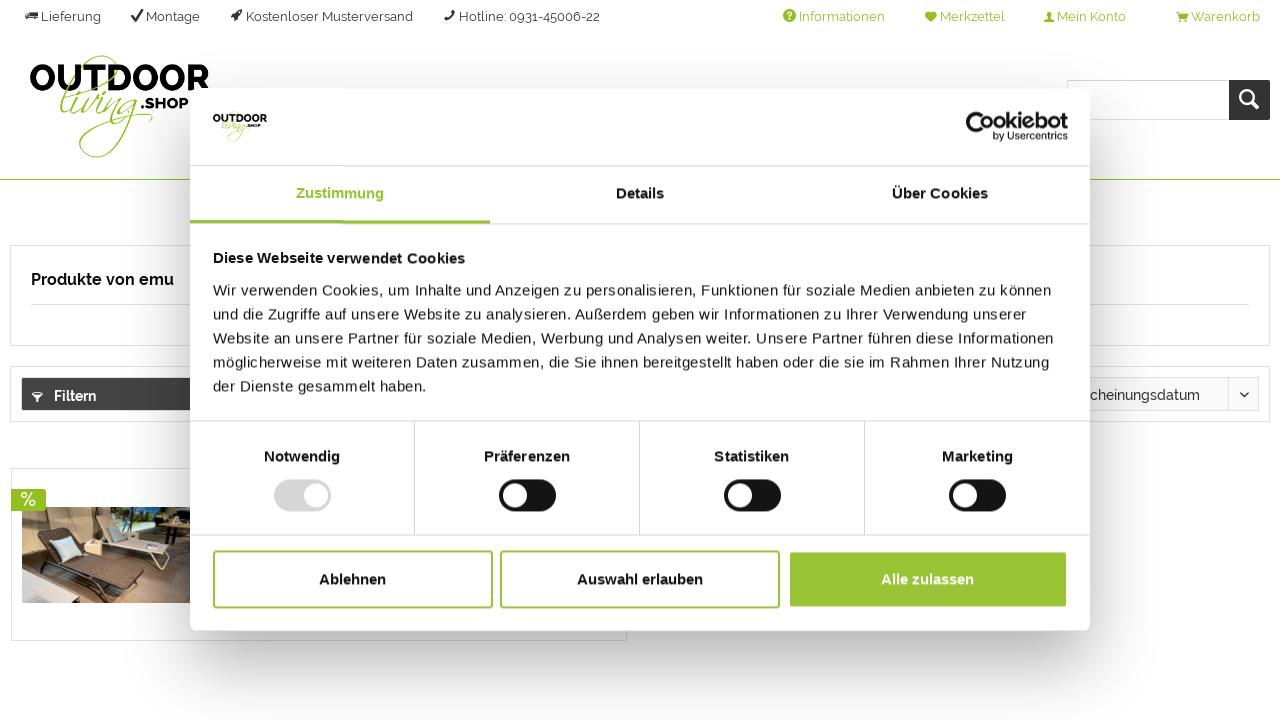

--- FILE ---
content_type: text/html; charset=UTF-8
request_url: https://www.outdoor-living.shop/emu/
body_size: 12291
content:
<!DOCTYPE html> <html class="no-js" lang="de" itemscope="itemscope" itemtype="http://schema.org/WebPage"> <head> <meta charset="utf-8"><script><meta name="google-site-verification" content="f1oI3Rqx1-Y_GlQa8H8h5oBD3HkahB86PwWI4G-cc60" /></script><!-- WbmTagManager -->
<script>
(function(w,d,s,l,i){w[l]=w[l]||[];w[l].push({'gtm.start':new Date().getTime(),event:'gtm.js'});var f=d.getElementsByTagName(s)[0],j=d.createElement(s),dl=l!='dataLayer'?'&l='+l:'';j.async=true;j.src='https://www.googletagmanager.com/gtm.js?id='+i+dl;f.parentNode.insertBefore(j,f);})(window,document,'script','dataLayer','GTM-PVGBBZJ');
</script>
<!-- End WbmTagManager --><script><meta name="google-site-verification" content="f1oI3Rqx1-Y_GlQa8H8h5oBD3HkahB86PwWI4G-cc60" /></script> <meta name="author" content="" /> <meta name="robots" content="index,follow" /> <meta name="revisit-after" content="15 days" /> <meta name="keywords" content="" /> <meta name="description" content="" /> <meta name="google-site-verification" content="o-01XSCJZlFiruyJ-yxV_jD0papBOWdiWBDAfuR1M34" /> <meta property="og:type" content="product" /> <meta property="og:site_name" content="Outdoor Living" /> <meta property="og:title" content="emu" /> <meta property="og:description" content="" /> <meta name="twitter:card" content="product" /> <meta name="twitter:site" content="Outdoor Living" /> <meta name="twitter:title" content="emu" /> <meta name="twitter:description" content="" /> <meta property="og:image" content="https://www.outdoor-living.shop/media/image/bf/02/c4/odls_logo.png" /> <meta name="twitter:image" content="https://www.outdoor-living.shop/media/image/bf/02/c4/odls_logo.png" /> <meta itemprop="copyrightHolder" content="Outdoor Living" /> <meta itemprop="copyrightYear" content="2014" /> <meta itemprop="isFamilyFriendly" content="True" /> <meta itemprop="image" content="https://www.outdoor-living.shop/media/image/bf/02/c4/odls_logo.png" /> <meta name="viewport" content="width=device-width, initial-scale=1.0"> <meta name="mobile-web-app-capable" content="yes"> <meta name="apple-mobile-web-app-title" content="Outdoor Living"> <meta name="apple-mobile-web-app-capable" content="yes"> <meta name="apple-mobile-web-app-status-bar-style" content="default"> <link rel="apple-touch-icon-precomposed" href="https://www.outdoor-living.shop/media/unknown/d9/0c/f4/favicon.ico"> <link rel="shortcut icon" href="https://www.outdoor-living.shop/media/unknown/bb/76/d2/faviconqwjhB77TgUmpc.ico"> <meta name="msapplication-navbutton-color" content="#92c020" /> <meta name="application-name" content="Outdoor Living" /> <meta name="msapplication-starturl" content="https://www.outdoor-living.shop/" /> <meta name="msapplication-window" content="width=1024;height=768" /> <meta name="msapplication-TileImage" content="https://www.outdoor-living.shop/media/unknown/d9/0c/f4/favicon.ico"> <meta name="msapplication-TileColor" content="#92c020"> <meta name="theme-color" content="#92c020" /> <meta name="google-site-verification" content="f1oI3Rqx1-Y_GlQa8H8h5oBD3HkahB86PwWI4G-cc60" /> <link rel="canonical" href="https://www.outdoor-living.shop/emu/"/> <title itemprop="name">emu | Outdoor Living </title> <link href="/themes/Frontend/OutdoorLiving/frontend/_public/src/css/custom.css" media="all" rel="stylesheet" type="text/css" /> <link href="/web/cache/1722329092_0b58a2160334bd6c1b08d44844c4fc48.css" media="all" rel="stylesheet" type="text/css" /> </head> <body class=" is--ctl-listing is--act-manufacturer is--no-sidebar is--neonimproveorderedvariants " > <div class="page-wrap"> <noscript class="noscript-main"> <div class="alert is--warning"> <div class="alert--icon"> <i class="icon--element icon--warning"></i> </div> <div class="alert--content"> Um Outdoor&#x20;Living in vollem Umfang nutzen zu k&ouml;nnen, empfehlen wir Ihnen Javascript in Ihrem Browser zu aktiveren. </div> </div> <!-- WbmTagManager (noscript) -->
<iframe src="https://www.googletagmanager.com/ns.html?id=GTM-PVGBBZJ"
        height="0" width="0" style="display:none;visibility:hidden"></iframe>
<!-- End WbmTagManager (noscript) --></noscript> <header class="header-main"> <div class="top-bar"> <div class="container block-group"> <ul class="top-bar--navigation block right" style="float: left;"> <li class="navigation--entry right entry--shipping"> <i class="icon--truck"></i> Lieferung </li> <li class="navigation--entry right entry--montage"> <i class="icon--check"></i> Montage </li> <li class="navigation--entry right entry--example"> <i class="icon--rocket"></i> <a href="https://www.outdoor-living.shop/musterversand" style="color: #333;">Kostenloser Musterversand</a> </li> <li class="navigation--entry right entry--hotline"> <i class="icon--phone"></i> <a href="tel:+499314500644" style="color: #333;">Hotline: 0931-45006-22</a> </li> </ul> <ul class="top-bar--navigation block" role="menubar">   <li class="navigation--entry entry--service" role="menuitem" aria-haspopup="true" data-drop-down-menu="true"> <i class="icon--service"></i> Informationen </li>  <li class="navigation--entry entry--notepad" role="menuitem"> <a href="https://www.outdoor-living.shop/note" title="Merkzettel" class="btn"> <i class="icon--heart"></i> Merkzettel </a> </li> <li class="navigation--entry entry--account with-slt" role="menuitem" data-offcanvas="true" data-offCanvasSelector=".account--dropdown-navigation"> <a href="https://www.outdoor-living.shop/account" title="Mein Konto" class="btn entry--link account--link"> <i class="icon--account"></i> <span class="account--display"> Mein Konto </span> </a> <div class="account--dropdown-navigation"> <div class="navigation--smartphone"> <div class="entry--close-off-canvas"> <a href="#close-account-menu" class="account--close-off-canvas" title="Menü schließen" aria-label="Menü schließen"> Menü schließen <i class="icon--arrow-right"></i> </a> </div> </div> <div class="account--menu is--rounded is--personalized"> <span class="navigation--headline"> Mein Konto </span> <div class="account--menu-container"> <ul class="sidebar--navigation navigation--list is--level0 show--active-items"> <li class="navigation--entry"> <span class="navigation--signin"> <a href="https://www.outdoor-living.shop/account#hide-registration" class="blocked--link btn is--primary navigation--signin-btn" data-collapseTarget="#registration" data-action="close"> Anmelden </a> <span class="navigation--register"> oder <a href="https://www.outdoor-living.shop/account#show-registration" class="blocked--link" data-collapseTarget="#registration" data-action="open"> registrieren </a> </span> </span> </li> <li class="navigation--entry"> <a href="https://www.outdoor-living.shop/account" title="Übersicht" class="navigation--link"> Übersicht </a> </li> <li class="navigation--entry"> <a href="https://www.outdoor-living.shop/account/profile" title="Persönliche Daten" class="navigation--link" rel="nofollow"> Persönliche Daten </a> </li> <li class="navigation--entry"> <a href="https://www.outdoor-living.shop/address/index/sidebar/" title="Adressen" class="navigation--link" rel="nofollow"> Adressen </a> </li> <li class="navigation--entry"> <a href="https://www.outdoor-living.shop/account/payment" title="Zahlungsarten" class="navigation--link" rel="nofollow"> Zahlungsarten </a> </li> <li class="navigation--entry"> <a href="https://www.outdoor-living.shop/account/orders" title="Bestellungen" class="navigation--link" rel="nofollow"> Bestellungen </a> </li> <li class="navigation--entry"> <a href="https://www.outdoor-living.shop/note" title="Merkzettel" class="navigation--link" rel="nofollow"> Merkzettel </a> </li> </ul> </div> </div> </div> </li> <li class="navigation--entry entry--cart" role="menuitem"> <a class="btn cart--link" href="https://www.outdoor-living.shop/checkout/cart" title="Warenkorb"> <i class="icon--basket"></i> <span class="cart--display"> Warenkorb </span> <span class="badge is--primary is--minimal cart--quantity is--hidden">0</span> <span class="cart--amount"> 0,00&nbsp;&euro; * </span> </a> <div class="ajax-loader">&nbsp;</div> </li>  </ul> </div> </div> <div class="search--new"> <div class="navigation--entry entry--search" role="menuitem" data-search="true" aria-haspopup="true"> <a class="btn entry--link entry--trigger" href="#show-hide--search" title="Suche anzeigen / schließen"> <i class="icon--search"></i> <span class="search--display">Suchen</span> </a> <form action="/search" method="get" class="main-search--form"> <input type="search" name="sSearch" aria-label="" class="main-search--field" autocomplete="off" autocapitalize="off" placeholder="" maxlength="30" /> <button type="submit" class="main-search--button" aria-label="Suchen"> <i class="icon--search"></i> <span class="main-search--text">Suchen</span> </button> <div class="form--ajax-loader">&nbsp;</div> </form> <div class="main-search--results"></div> </div> </div> <div class="container header--navigation"> <div class="logo--shop block"> <a class="logo--link" href="https://www.outdoor-living.shop/" title="Outdoor Living - zur Startseite wechseln"> <picture> <source srcset="https://www.outdoor-living.shop/media/image/bf/02/c4/odls_logo.png" media="(min-width: 78.75em)"> <source srcset="https://www.outdoor-living.shop/media/image/bf/02/c4/odls_logo.png" media="(min-width: 64em)"> <source srcset="https://www.outdoor-living.shop/media/image/bf/02/c4/odls_logo.png" media="(min-width: 48em)"> <img srcset="https://www.outdoor-living.shop/media/image/bf/02/c4/odls_logo.png" alt="Outdoor Living - zur Startseite wechseln" /> </picture> </a> </div> <div class="navigation--list-wrapper"> <ul class="navigation--list container" role="menubar" itemscope="itemscope" itemtype="http://schema.org/SiteNavigationElement"> <li class="navigation--entry" role="menuitem"><a class="navigation--link" href="https://www.outdoor-living.shop/markisen/" title="Markisen" itemprop="url"><span itemprop="name">Markisen</span></a></li><li class="navigation--entry" role="menuitem"><a class="navigation--link" href="https://www.outdoor-living.shop/moebel/" title="Möbel" itemprop="url"><span itemprop="name">Möbel</span></a></li><li class="navigation--entry" role="menuitem"><a class="navigation--link" href="https://www.outdoor-living.shop/grills/" title="Grills" itemprop="url"><span itemprop="name">Grills</span></a></li><li class="navigation--entry" role="menuitem"><a class="navigation--link" href="https://www.outdoor-living.shop/grillkurse/" title="Grillkurse" itemprop="url"><span itemprop="name">Grillkurse</span></a></li><li class="navigation--entry" role="menuitem"><a class="navigation--link" href="https://www.outdoor-living.shop/sonnenschirme/" title="Sonnenschirme" itemprop="url"><span itemprop="name">Sonnenschirme</span></a></li> </ul> </div> <div class="advanced-menu" data-advanced-menu="true" data-hoverDelay="250"> <div class="menu--container"> <div class="button-container"> <a href="https://www.outdoor-living.shop/markisen/" class="button--category" aria-label="Zur Kategorie Markisen" title="Zur Kategorie Markisen"> <i class="icon--arrow-right"></i> Zur Kategorie Markisen </a> <span class="button--close"> <i class="icon--cross"></i> </span> </div> <div class="content--wrapper has--content"> <ul class="menu--list menu--level-0 columns--4" style="width: 100%;"> <li class="menu--list-item item--level-0" style="width: 100%"> <a href="https://www.outdoor-living.shop/markisen/offene-markisen/" class="menu--list-item-link" aria-label="Offene Markisen" title="Offene Markisen">Offene Markisen</a> </li> <li class="menu--list-item item--level-0" style="width: 100%"> <a href="https://www.outdoor-living.shop/markisen/halbgeschlossene-markisen/" class="menu--list-item-link" aria-label="Halbgeschlossene Markisen" title="Halbgeschlossene Markisen">Halbgeschlossene Markisen</a> </li> <li class="menu--list-item item--level-0" style="width: 100%"> <a href="https://www.outdoor-living.shop/markisen/geschlossene-markisen/" class="menu--list-item-link" aria-label="Geschlossene Markisen" title="Geschlossene Markisen">Geschlossene Markisen</a> </li> </ul> </div> </div> <div class="menu--container"> <div class="button-container"> <a href="https://www.outdoor-living.shop/moebel/" class="button--category" aria-label="Zur Kategorie Möbel" title="Zur Kategorie Möbel"> <i class="icon--arrow-right"></i> Zur Kategorie Möbel </a> <span class="button--close"> <i class="icon--cross"></i> </span> </div> <div class="content--wrapper has--content"> <ul class="menu--list menu--level-0 columns--4" style="width: 100%;"> <li class="menu--list-item item--level-0" style="width: 100%"> <a href="https://www.outdoor-living.shop/moebel/stuehle/" class="menu--list-item-link" aria-label="Stühle" title="Stühle">Stühle</a> <ul class="menu--list menu--level-1 columns--4"> <li class="menu--list-item item--level-1"> <a href="https://www.outdoor-living.shop/moebel/stuehle/stapelstuehle/" class="menu--list-item-link" aria-label="Stapelstühle" title="Stapelstühle">Stapelstühle</a> </li> <li class="menu--list-item item--level-1"> <a href="https://www.outdoor-living.shop/moebel/stuehle/klappstuehle/" class="menu--list-item-link" aria-label="Klappstühle" title="Klappstühle">Klappstühle</a> </li> <li class="menu--list-item item--level-1"> <a href="https://www.outdoor-living.shop/moebel/stuehle/hohe-lehne/" class="menu--list-item-link" aria-label="Hohe Lehne" title="Hohe Lehne">Hohe Lehne</a> </li> <li class="menu--list-item item--level-1"> <a href="https://www.outdoor-living.shop/moebel/stuehle/niedrige-lehne/" class="menu--list-item-link" aria-label="Niedrige Lehne" title="Niedrige Lehne">Niedrige Lehne</a> </li> <li class="menu--list-item item--level-1"> <a href="https://www.outdoor-living.shop/moebel/stuehle/baenke/" class="menu--list-item-link" aria-label="Bänke" title="Bänke">Bänke</a> </li> <li class="menu--list-item item--level-1"> <a href="https://www.outdoor-living.shop/moebel/stuehle/barstuehle/" class="menu--list-item-link" aria-label="Barstühle" title="Barstühle">Barstühle</a> </li> <li class="menu--list-item item--level-1"> <a href="https://www.outdoor-living.shop/moebel/stuehle/fussteile/" class="menu--list-item-link" aria-label="Fußteile" title="Fußteile">Fußteile</a> </li> </ul> </li> <li class="menu--list-item item--level-0" style="width: 100%"> <a href="https://www.outdoor-living.shop/moebel/tische/" class="menu--list-item-link" aria-label="Tische" title="Tische">Tische</a> <ul class="menu--list menu--level-1 columns--4"> <li class="menu--list-item item--level-1"> <a href="https://www.outdoor-living.shop/moebel/tische/esstische/" class="menu--list-item-link" aria-label="Esstische" title="Esstische">Esstische</a> </li> <li class="menu--list-item item--level-1"> <a href="https://www.outdoor-living.shop/moebel/tische/ausziehtische/" class="menu--list-item-link" aria-label="Ausziehtische" title="Ausziehtische">Ausziehtische</a> </li> <li class="menu--list-item item--level-1"> <a href="https://www.outdoor-living.shop/moebel/tische/balkontische/" class="menu--list-item-link" aria-label="Balkontische" title="Balkontische">Balkontische</a> </li> <li class="menu--list-item item--level-1"> <a href="https://www.outdoor-living.shop/moebel/tische/beistelltische/" class="menu--list-item-link" aria-label="Beistelltische" title="Beistelltische">Beistelltische</a> </li> <li class="menu--list-item item--level-1"> <a href="https://www.outdoor-living.shop/moebel/tische/bartische/" class="menu--list-item-link" aria-label="Bartische" title="Bartische">Bartische</a> </li> </ul> </li> <li class="menu--list-item item--level-0" style="width: 100%"> <a href="https://www.outdoor-living.shop/moebel/tischsets/" class="menu--list-item-link" aria-label="Tischsets" title="Tischsets">Tischsets</a> </li> <li class="menu--list-item item--level-0" style="width: 100%"> <a href="https://www.outdoor-living.shop/moebel/lounge/" class="menu--list-item-link" aria-label="Lounge" title="Lounge">Lounge</a> <ul class="menu--list menu--level-1 columns--4"> <li class="menu--list-item item--level-1"> <a href="https://www.outdoor-living.shop/moebel/lounge/loungeeinzelteile/" class="menu--list-item-link" aria-label="Loungeeinzelteile" title="Loungeeinzelteile">Loungeeinzelteile</a> </li> <li class="menu--list-item item--level-1"> <a href="https://www.outdoor-living.shop/moebel/lounge/sessel/" class="menu--list-item-link" aria-label="Sessel" title="Sessel">Sessel</a> </li> <li class="menu--list-item item--level-1"> <a href="https://www.outdoor-living.shop/moebel/lounge/liege/" class="menu--list-item-link" aria-label="Liege" title="Liege">Liege</a> </li> </ul> </li> <li class="menu--list-item item--level-0" style="width: 100%"> <a href="https://www.outdoor-living.shop/moebel/loungesets/" class="menu--list-item-link" aria-label="Loungesets" title="Loungesets">Loungesets</a> </li> <li class="menu--list-item item--level-0" style="width: 100%"> <a href="https://www.outdoor-living.shop/moebel/sitzsaecke/" class="menu--list-item-link" aria-label="Sitzsäcke" title="Sitzsäcke">Sitzsäcke</a> </li> <li class="menu--list-item item--level-0" style="width: 100%"> <a href="https://www.outdoor-living.shop/moebel/outdoorschraenke/" class="menu--list-item-link" aria-label="Outdoorschränke" title="Outdoorschränke">Outdoorschränke</a> </li> <li class="menu--list-item item--level-0" style="width: 100%"> <a href="https://www.outdoor-living.shop/moebel/haengemoebel/" class="menu--list-item-link" aria-label="Hängemöbel" title="Hängemöbel">Hängemöbel</a> </li> <li class="menu--list-item item--level-0" style="width: 100%"> <a href="https://www.outdoor-living.shop/moebel/accessoires/" class="menu--list-item-link" aria-label="Accessoires" title="Accessoires">Accessoires</a> <ul class="menu--list menu--level-1 columns--4"> <li class="menu--list-item item--level-1"> <a href="https://www.outdoor-living.shop/moebel/accessoires/lichter/" class="menu--list-item-link" aria-label="Lichter" title="Lichter">Lichter</a> </li> <li class="menu--list-item item--level-1"> <a href="https://www.outdoor-living.shop/moebel/accessoires/heizstrahler/" class="menu--list-item-link" aria-label="Heizstrahler" title="Heizstrahler">Heizstrahler</a> </li> <li class="menu--list-item item--level-1"> <a href="https://www.outdoor-living.shop/moebel/accessoires/kissen/" class="menu--list-item-link" aria-label="Kissen" title="Kissen">Kissen</a> </li> <li class="menu--list-item item--level-1"> <a href="https://www.outdoor-living.shop/moebel/accessoires/outdoor-teppiche/" class="menu--list-item-link" aria-label="Outdoor Teppiche" title="Outdoor Teppiche">Outdoor Teppiche</a> </li> <li class="menu--list-item item--level-1"> <a href="https://www.outdoor-living.shop/moebel/accessoires/tischwaesche/" class="menu--list-item-link" aria-label="Tischwäsche" title="Tischwäsche">Tischwäsche</a> </li> <li class="menu--list-item item--level-1"> <a href="https://www.outdoor-living.shop/moebel/accessoires/koerbe-pflanzgefaesse/" class="menu--list-item-link" aria-label="Körbe &amp; Pflanzgefäße" title="Körbe &amp; Pflanzgefäße">Körbe & Pflanzgefäße</a> </li> </ul> </li> <li class="menu--list-item item--level-0" style="width: 100%"> <a href="https://www.outdoor-living.shop/moebel/polsterauflagen/" class="menu--list-item-link" aria-label="Polsterauflagen" title="Polsterauflagen">Polsterauflagen</a> </li> <li class="menu--list-item item--level-0" style="width: 100%"> <a href="https://www.outdoor-living.shop/moebel/pflegemittel-und-schutzhuellen/" class="menu--list-item-link" aria-label="Pflegemittel und Schutzhüllen" title="Pflegemittel und Schutzhüllen">Pflegemittel und Schutzhüllen</a> </li> <li class="menu--list-item item--level-0" style="width: 100%"> <a href="https://www.outdoor-living.shop/moebel/sale/" class="menu--list-item-link" aria-label="SALE" title="SALE">SALE</a> </li> </ul> </div> </div> <div class="menu--container"> <div class="button-container"> <a href="https://www.outdoor-living.shop/grills/" class="button--category" aria-label="Zur Kategorie Grills" title="Zur Kategorie Grills"> <i class="icon--arrow-right"></i> Zur Kategorie Grills </a> <span class="button--close"> <i class="icon--cross"></i> </span> </div> <div class="content--wrapper has--content"> <ul class="menu--list menu--level-0 columns--4" style="width: 100%;"> <li class="menu--list-item item--level-0" style="width: 100%"> <a href="https://www.outdoor-living.shop/grills/grillzubehoer/" class="menu--list-item-link" aria-label="Grillzubehör" title="Grillzubehör">Grillzubehör</a> </li> <li class="menu--list-item item--level-0" style="width: 100%"> <a href="https://www.outdoor-living.shop/grills/grillthermometer/" class="menu--list-item-link" aria-label="Grillthermometer" title="Grillthermometer">Grillthermometer</a> </li> <li class="menu--list-item item--level-0" style="width: 100%"> <a href="https://www.outdoor-living.shop/grills/gewuerze/" class="menu--list-item-link" aria-label="Gewürze" title="Gewürze">Gewürze</a> </li> <li class="menu--list-item item--level-0" style="width: 100%"> <a href="https://www.outdoor-living.shop/grills/outdoorkuechen/" class="menu--list-item-link" aria-label="Outdoorküchen" title="Outdoorküchen">Outdoorküchen</a> </li> <li class="menu--list-item item--level-0" style="width: 100%"> <a href="https://www.outdoor-living.shop/traeger-grill" class="menu--list-item-link" aria-label="Traeger" title="Traeger">Traeger</a> <ul class="menu--list menu--level-1 columns--4"> <li class="menu--list-item item--level-1"> <a href="https://www.outdoor-living.shop/traeger-pellet-grill" class="menu--list-item-link" aria-label="Pelletgrills" title="Pelletgrills">Pelletgrills</a> </li> <li class="menu--list-item item--level-1"> <a href="https://www.outdoor-living.shop/traeger-zubehoer" class="menu--list-item-link" aria-label="Zubehör" title="Zubehör">Zubehör</a> </li> <li class="menu--list-item item--level-1"> <a href="https://www.outdoor-living.shop/traeger-pellets" class="menu--list-item-link" aria-label="Pellets" title="Pellets">Pellets</a> </li> <li class="menu--list-item item--level-1"> <a href="https://www.outdoor-living.shop/traeger-gewuerze" class="menu--list-item-link" aria-label="Gewürze" title="Gewürze">Gewürze</a> </li> </ul> </li> <li class="menu--list-item item--level-0" style="width: 100%"> <a href="https://www.outdoor-living.shop/grills/der-merklinger/" class="menu--list-item-link" aria-label="Der Merklinger" title="Der Merklinger">Der Merklinger</a> <ul class="menu--list menu--level-1 columns--4"> <li class="menu--list-item item--level-1"> <a href="https://www.outdoor-living.shop/grills/der-merklinger/bobby/" class="menu--list-item-link" aria-label="Bobby" title="Bobby">Bobby</a> </li> <li class="menu--list-item item--level-1"> <a href="https://www.outdoor-living.shop/grills/der-merklinger/merklinger-600/" class="menu--list-item-link" aria-label="Merklinger 600" title="Merklinger 600">Merklinger 600</a> </li> <li class="menu--list-item item--level-1"> <a href="https://www.outdoor-living.shop/grills/der-merklinger/merklinger-800/" class="menu--list-item-link" aria-label="Merklinger 800" title="Merklinger 800">Merklinger 800</a> </li> <li class="menu--list-item item--level-1"> <a href="https://www.outdoor-living.shop/grills/der-merklinger/merklinger-1200/" class="menu--list-item-link" aria-label="Merklinger 1200" title="Merklinger 1200">Merklinger 1200</a> </li> <li class="menu--list-item item--level-1"> <a href="https://www.outdoor-living.shop/grills/der-merklinger/merklinger-beistelltische/" class="menu--list-item-link" aria-label="Merklinger Beistelltische" title="Merklinger Beistelltische">Merklinger Beistelltische</a> </li> <li class="menu--list-item item--level-1"> <a href="https://www.outdoor-living.shop/grills/der-merklinger/merklinger-zubehoer/" class="menu--list-item-link" aria-label="Merklinger Zubehör" title="Merklinger Zubehör">Merklinger Zubehör</a> </li> </ul> </li> <li class="menu--list-item item--level-0" style="width: 100%"> <a href="https://www.outdoor-living.shop/grills/big-green-egg/" class="menu--list-item-link" aria-label="Big Green EGG" title="Big Green EGG">Big Green EGG</a> <ul class="menu--list menu--level-1 columns--4"> <li class="menu--list-item item--level-1"> <a href="https://www.outdoor-living.shop/grills/big-green-egg/mini/" class="menu--list-item-link" aria-label="Mini" title="Mini">Mini</a> </li> <li class="menu--list-item item--level-1"> <a href="https://www.outdoor-living.shop/grills/big-green-egg/minimax/" class="menu--list-item-link" aria-label="Minimax" title="Minimax">Minimax</a> </li> <li class="menu--list-item item--level-1"> <a href="https://www.outdoor-living.shop/grills/big-green-egg/small/" class="menu--list-item-link" aria-label="Small" title="Small">Small</a> </li> <li class="menu--list-item item--level-1"> <a href="https://www.outdoor-living.shop/grills/big-green-egg/medium/" class="menu--list-item-link" aria-label="Medium" title="Medium">Medium</a> </li> <li class="menu--list-item item--level-1"> <a href="https://www.outdoor-living.shop/grills/big-green-egg/large/" class="menu--list-item-link" aria-label="Large" title="Large">Large</a> </li> <li class="menu--list-item item--level-1"> <a href="https://www.outdoor-living.shop/grills/big-green-egg/xlarge/" class="menu--list-item-link" aria-label="XLarge" title="XLarge">XLarge</a> </li> <li class="menu--list-item item--level-1"> <a href="https://www.outdoor-living.shop/grills/big-green-egg/2xlarge/" class="menu--list-item-link" aria-label="2XLarge" title="2XLarge">2XLarge</a> </li> <li class="menu--list-item item--level-1"> <a href="https://www.outdoor-living.shop/grills/big-green-egg/modulare-egg-kueche/" class="menu--list-item-link" aria-label="modulare EGG-Küche" title="modulare EGG-Küche">modulare EGG-Küche</a> </li> <li class="menu--list-item item--level-1"> <a href="https://www.outdoor-living.shop/grills/big-green-egg/big-green-egg-zubehoer/" class="menu--list-item-link" aria-label="Big Green Egg Zubehör" title="Big Green Egg Zubehör">Big Green Egg Zubehör</a> </li> <li class="menu--list-item item--level-1"> <a href="https://www.outdoor-living.shop/grills/big-green-egg/holzkohle/" class="menu--list-item-link" aria-label="Holzkohle" title="Holzkohle">Holzkohle</a> </li> </ul> </li> <li class="menu--list-item item--level-0" style="width: 100%"> <a href="https://www.outdoor-living.shop/grills/ofyr/" class="menu--list-item-link" aria-label="OFYR" title="OFYR">OFYR</a> <ul class="menu--list menu--level-1 columns--4"> <li class="menu--list-item item--level-1"> <a href="https://www.outdoor-living.shop/grills/ofyr/ofyr-kocheinheiten/" class="menu--list-item-link" aria-label="OFYR Kocheinheiten" title="OFYR Kocheinheiten">OFYR Kocheinheiten</a> </li> <li class="menu--list-item item--level-1"> <a href="https://www.outdoor-living.shop/grills/ofyr/ofyr-moebel/" class="menu--list-item-link" aria-label="OFYR Möbel" title="OFYR Möbel">OFYR Möbel</a> </li> <li class="menu--list-item item--level-1"> <a href="https://www.outdoor-living.shop/grills/ofyr/ofyr-zubehoer/" class="menu--list-item-link" aria-label="OFYR Zubehör" title="OFYR Zubehör">OFYR Zubehör</a> </li> <li class="menu--list-item item--level-1"> <a href="https://www.outdoor-living.shop/grills/ofyr/ofyr-tischgrill/" class="menu--list-item-link" aria-label="OFYR Tischgrill" title="OFYR Tischgrill">OFYR Tischgrill</a> </li> </ul> </li> </ul> </div> </div> <div class="menu--container"> <div class="button-container"> <a href="https://www.outdoor-living.shop/grillkurse/" class="button--category" aria-label="Zur Kategorie Grillkurse" title="Zur Kategorie Grillkurse"> <i class="icon--arrow-right"></i> Zur Kategorie Grillkurse </a> <span class="button--close"> <i class="icon--cross"></i> </span> </div> </div> <div class="menu--container"> <div class="button-container"> <a href="https://www.outdoor-living.shop/sonnenschirme/" class="button--category" aria-label="Zur Kategorie Sonnenschirme" title="Zur Kategorie Sonnenschirme"> <i class="icon--arrow-right"></i> Zur Kategorie Sonnenschirme </a> <span class="button--close"> <i class="icon--cross"></i> </span> </div> <div class="content--wrapper has--content"> <ul class="menu--list menu--level-0 columns--4" style="width: 100%;"> <li class="menu--list-item item--level-0" style="width: 100%"> <a href="https://www.outdoor-living.shop/sonnenschirme/sonnenschirme/" class="menu--list-item-link" aria-label="Sonnenschirme" title="Sonnenschirme">Sonnenschirme</a> </li> <li class="menu--list-item item--level-0" style="width: 100%"> <a href="https://www.outdoor-living.shop/sonnenschirme/bodenplatten/" class="menu--list-item-link" aria-label="Bodenplatten" title="Bodenplatten">Bodenplatten</a> </li> <li class="menu--list-item item--level-0" style="width: 100%"> <a href="https://www.outdoor-living.shop/sonnenschirme/schutzhuellen/" class="menu--list-item-link" aria-label="Schutzhüllen" title="Schutzhüllen">Schutzhüllen</a> </li> </ul> </div> </div> </div> <nav class="shop--navigation block-group"> <ul class="navigation--list block-group" role="menubar"> <li class="navigation--entry entry--menu-left" role="menuitem"> <a class="entry--link entry--trigger btn is--icon-left" href="#offcanvas--left" data-offcanvas="true" data-offCanvasSelector=".sidebar-main"> <i class="icon--menu"></i> Menü </a> </li> <li class="navigation--entry entry--search" role="menuitem" data-search="true" aria-haspopup="true"> <a class="btn entry--link entry--trigger" href="#show-hide--search" title="Suche anzeigen / schließen"> <i class="icon--search"></i> <span class="search--display">Suchen</span> </a> <form action="/search" method="get" class="main-search--form"> <input type="search" name="sSearch" aria-label="" class="main-search--field" autocomplete="off" autocapitalize="off" placeholder="" maxlength="30" /> <button type="submit" class="main-search--button" aria-label="Suchen"> <i class="icon--search"></i> <span class="main-search--text">Suchen</span> </button> <div class="form--ajax-loader">&nbsp;</div> </form> <div class="main-search--results"></div> </li>  <li class="navigation--entry entry--notepad" role="menuitem"> <a href="https://www.outdoor-living.shop/note" title="Merkzettel" class="btn"> <i class="icon--heart"></i> Merkzettel </a> </li> <li class="navigation--entry entry--account with-slt" role="menuitem" data-offcanvas="true" data-offCanvasSelector=".account--dropdown-navigation"> <a href="https://www.outdoor-living.shop/account" title="Mein Konto" class="btn entry--link account--link"> <i class="icon--account"></i> <span class="account--display"> Mein Konto </span> </a> <div class="account--dropdown-navigation"> <div class="navigation--smartphone"> <div class="entry--close-off-canvas"> <a href="#close-account-menu" class="account--close-off-canvas" title="Menü schließen" aria-label="Menü schließen"> Menü schließen <i class="icon--arrow-right"></i> </a> </div> </div> <div class="account--menu is--rounded is--personalized"> <span class="navigation--headline"> Mein Konto </span> <div class="account--menu-container"> <ul class="sidebar--navigation navigation--list is--level0 show--active-items"> <li class="navigation--entry"> <span class="navigation--signin"> <a href="https://www.outdoor-living.shop/account#hide-registration" class="blocked--link btn is--primary navigation--signin-btn" data-collapseTarget="#registration" data-action="close"> Anmelden </a> <span class="navigation--register"> oder <a href="https://www.outdoor-living.shop/account#show-registration" class="blocked--link" data-collapseTarget="#registration" data-action="open"> registrieren </a> </span> </span> </li> <li class="navigation--entry"> <a href="https://www.outdoor-living.shop/account" title="Übersicht" class="navigation--link"> Übersicht </a> </li> <li class="navigation--entry"> <a href="https://www.outdoor-living.shop/account/profile" title="Persönliche Daten" class="navigation--link" rel="nofollow"> Persönliche Daten </a> </li> <li class="navigation--entry"> <a href="https://www.outdoor-living.shop/address/index/sidebar/" title="Adressen" class="navigation--link" rel="nofollow"> Adressen </a> </li> <li class="navigation--entry"> <a href="https://www.outdoor-living.shop/account/payment" title="Zahlungsarten" class="navigation--link" rel="nofollow"> Zahlungsarten </a> </li> <li class="navigation--entry"> <a href="https://www.outdoor-living.shop/account/orders" title="Bestellungen" class="navigation--link" rel="nofollow"> Bestellungen </a> </li> <li class="navigation--entry"> <a href="https://www.outdoor-living.shop/note" title="Merkzettel" class="navigation--link" rel="nofollow"> Merkzettel </a> </li> </ul> </div> </div> </div> </li> <li class="navigation--entry entry--cart" role="menuitem"> <a class="btn cart--link" href="https://www.outdoor-living.shop/checkout/cart" title="Warenkorb"> <i class="icon--basket"></i> <span class="cart--display"> Warenkorb </span> <span class="badge is--primary is--minimal cart--quantity is--hidden">0</span> <span class="cart--amount"> 0,00&nbsp;&euro; * </span> </a> <div class="ajax-loader">&nbsp;</div> </li>  </ul> </nav> <div class="container--ajax-cart" data-collapse-cart="true" data-displayMode="offcanvas"></div> </div> </header> <section class=" content-main container block-group"> <div class="content-main--inner"> <aside class="sidebar-main off-canvas"> <div class="navigation--smartphone"> <ul class="navigation--list "> <li class="navigation--entry entry--close-off-canvas"> <a href="#close-categories-menu" title="Menü schließen" class="navigation--link"> Menü schließen <i class="icon--arrow-right"></i> </a> </li> </ul> <div class="mobile--switches">   </div> </div> <div class="sidebar--categories-wrapper" data-subcategory-nav="true" data-mainCategoryId="3" data-categoryId="0" data-fetchUrl=""> <div class="categories--headline navigation--headline"> Kategorien </div> <div class="sidebar--categories-navigation"> <ul class="sidebar--navigation categories--navigation navigation--list is--drop-down is--level0 is--rounded" role="menu"> <li class="navigation--entry has--sub-children" role="menuitem"> <a class="navigation--link link--go-forward" href="https://www.outdoor-living.shop/markisen/" data-categoryId="5" data-fetchUrl="/widgets/listing/getCategory/categoryId/5" title="Markisen" > Markisen <span class="is--icon-right"> <i class="icon--arrow-right"></i> </span> </a> </li> <li class="navigation--entry has--sub-children" role="menuitem"> <a class="navigation--link link--go-forward" href="https://www.outdoor-living.shop/moebel/" data-categoryId="18" data-fetchUrl="/widgets/listing/getCategory/categoryId/18" title="Möbel" > Möbel <span class="is--icon-right"> <i class="icon--arrow-right"></i> </span> </a> </li> <li class="navigation--entry has--sub-children" role="menuitem"> <a class="navigation--link link--go-forward" href="https://www.outdoor-living.shop/grills/" data-categoryId="104" data-fetchUrl="/widgets/listing/getCategory/categoryId/104" title="Grills" > Grills <span class="is--icon-right"> <i class="icon--arrow-right"></i> </span> </a> </li> <li class="navigation--entry" role="menuitem"> <a class="navigation--link" href="https://www.outdoor-living.shop/grillkurse/" data-categoryId="128" data-fetchUrl="/widgets/listing/getCategory/categoryId/128" title="Grillkurse" > Grillkurse </a> </li> <li class="navigation--entry has--sub-children" role="menuitem"> <a class="navigation--link link--go-forward" href="https://www.outdoor-living.shop/sonnenschirme/" data-categoryId="69" data-fetchUrl="/widgets/listing/getCategory/categoryId/69" title="Sonnenschirme" > Sonnenschirme <span class="is--icon-right"> <i class="icon--arrow-right"></i> </span> </a> </li> </ul> </div> <div class="shop-sites--container is--rounded"> <div class="shop-sites--headline navigation--headline"> Informationen </div> <ul class="shop-sites--navigation sidebar--navigation navigation--list is--drop-down is--level0" role="menu"> <li class="navigation--entry" role="menuitem"> <a class="navigation--link" href="https://www.outdoor-living.shop/versandkosten" title="Versandkosten" data-categoryId="6" data-fetchUrl="/widgets/listing/getCustomPage/pageId/6" > Versandkosten </a> </li> <li class="navigation--entry" role="menuitem"> <a class="navigation--link" href="https://www.outdoor-living.shop/kontakt" title="Kontakt" data-categoryId="1" data-fetchUrl="/widgets/listing/getCustomPage/pageId/1" target="_self"> Kontakt </a> </li> <li class="navigation--entry" role="menuitem"> <a class="navigation--link" href="https://www.outdoor-living.shop/agb" title="AGB" data-categoryId="4" data-fetchUrl="/widgets/listing/getCustomPage/pageId/4" > AGB </a> </li> <li class="navigation--entry" role="menuitem"> <a class="navigation--link" href="https://www.outdoor-living.shop/datenschutz" title="Datenschutz" data-categoryId="7" data-fetchUrl="/widgets/listing/getCustomPage/pageId/7" > Datenschutz </a> </li> <li class="navigation--entry" role="menuitem"> <a class="navigation--link" href="https://www.outdoor-living.shop/widerrufsbelehrung" title="Widerrufsbelehrung" data-categoryId="8" data-fetchUrl="/widgets/listing/getCustomPage/pageId/8" > Widerrufsbelehrung </a> </li> <li class="navigation--entry" role="menuitem"> <a class="navigation--link" href="https://www.outdoor-living.shop/impressum" title="Impressum" data-categoryId="3" data-fetchUrl="/widgets/listing/getCustomPage/pageId/3" > Impressum </a> </li> </ul> </div> <div class="panel is--rounded paypal--sidebar"> <div class="panel--body is--wide paypal--sidebar-inner"> <div data-paypalUnifiedInstallmentsBanner="true" data-ratio="1x1" data-currency="EUR" data-buyerCountry="DE" > </div> </div> </div> </div> </aside> <div class="content--wrapper"> <div class="content listing--content"> <div class="listing--wrapper"> <div data-listing-actions="true" class="listing--actions is--rounded without-pagination"> <div class="action--filter-btn"> <a href="#" class="filter--trigger btn is--small" data-filter-trigger="true" data-offcanvas="true" data-offCanvasSelector=".action--filter-options" data-closeButtonSelector=".filter--close-btn"> <i class="icon--filter"></i> Filtern <span class="action--collapse-icon"></span> </a> </div> <form class="action--sort action--content block" method="get" data-action-form="true"> <input type="hidden" name="p" value="1"> <label class="sort--label action--label">Sortierung:</label> <div class="sort--select select-field"> <select name="o" class="sort--field action--field" data-auto-submit="true" > <option value="1" selected="selected">Erscheinungsdatum</option> <option value="8">Bestseller</option> <option value="5">Artikelbezeichnung</option> <option value="2">Beliebtheit</option> <option value="3">Niedrigster Preis</option> <option value="4">Höchster Preis</option> </select> </div> </form> <div class="action--filter-options off-canvas"> <a href="#" class="filter--close-btn" data-show-products-text="%s Produkt(e) anzeigen"> Filter schließen <i class="icon--arrow-right"></i> </a> <div class="filter--container"> <form id="filter" method="get" data-filter-form="true" data-is-in-sidebar="false" data-listing-url="https://www.outdoor-living.shop/widgets/listing/listingCount/sSupplier/48/sCategory/3" data-is-filtered="0" data-load-facets="false" data-instant-filter-result="false" class=""> <div class="filter--actions filter--actions-top"> <button type="submit" class="btn is--primary filter--btn-apply is--large is--icon-right" disabled="disabled"> <span class="filter--count"></span> Produkte anzeigen <i class="icon--cycle"></i> </button> </div> <input type="hidden" name="p" value="1"/> <input type="hidden" name="o" value="1"/> <input type="hidden" name="n" value="12"/> <div class="filter--facet-container"> <div class="filter-panel filter--multi-selection filter-facet--value-list facet--property" data-filter-type="value-list" data-facet-name="property" data-field-name="f"> <div class="filter-panel--flyout"> <label class="filter-panel--title" for="f" title="Material"> Material </label> <span class="filter-panel--icon"></span> <div class="filter-panel--content input-type--checkbox"> <ul class="filter-panel--option-list"> <li class="filter-panel--option"> <div class="option--container"> <span class="filter-panel--input filter-panel--checkbox"> <input type="checkbox" id="__f__1021" name="__f__1021" value="1021" /> <span class="input--state checkbox--state">&nbsp;</span> </span> <label class="filter-panel--label" for="__f__1021"> Textil </label> </div> </li> <li class="filter-panel--option"> <div class="option--container"> <span class="filter-panel--input filter-panel--checkbox"> <input type="checkbox" id="__f__27" name="__f__27" value="27" /> <span class="input--state checkbox--state">&nbsp;</span> </span> <label class="filter-panel--label" for="__f__27"> Aluminium </label> </div> </li> </ul> </div> </div> </div> <div class="filter-panel filter--multi-selection filter-facet--value-list facet--property" data-filter-type="value-list" data-facet-name="property" data-field-name="f"> <div class="filter-panel--flyout"> <label class="filter-panel--title" for="f" title="Styles"> Styles </label> <span class="filter-panel--icon"></span> <div class="filter-panel--content input-type--checkbox"> <ul class="filter-panel--option-list"> <li class="filter-panel--option"> <div class="option--container"> <span class="filter-panel--input filter-panel--checkbox"> <input type="checkbox" id="__f__22" name="__f__22" value="22" /> <span class="input--state checkbox--state">&nbsp;</span> </span> <label class="filter-panel--label" for="__f__22"> Modern </label> </div> </li> </ul> </div> </div> </div> <div class="filter-panel filter--value facet--immediate_delivery" data-filter-type="value" data-facet-name="immediate_delivery" data-field-name="delivery"> <div class="filter-panel--flyout"> <label class="filter-panel--title" for="delivery" title="Sofort lieferbar"> Sofort lieferbar </label> <span class="filter-panel--input filter-panel--checkbox"> <input type="checkbox" id="delivery" name="delivery" value="1" /> <span class="input--state checkbox--state">&nbsp;</span> </span> </div> </div> </div> <div class="filter--active-container" data-reset-label="Alle Filter zurücksetzen"> </div> <div class="filter--actions filter--actions-bottom"> <button type="submit" class="btn is--primary filter--btn-apply is--large is--icon-right" disabled="disabled"> <span class="filter--count"></span> Produkte anzeigen <i class="icon--cycle"></i> </button> </div> </form> </div> </div> <div id="dreisc-seo-filter--config-container" style="display: none;" data-category-extra-params="" data-filter-reset-url="" data-filter-seo-url="" data-integrated-params="" ></div> <div class="listing--paging panel--paging"> <form class="action--per-page action--content block" method="get" data-action-form="true"> <input type="hidden" name="p" value="1"> <label for="n" class="per-page--label action--label">Artikel pro Seite:</label> <div class="per-page--select select-field"> <select id="n" name="n" class="per-page--field action--field" data-auto-submit="true" > <option value="12" selected="selected">12</option> <option value="24" >24</option> <option value="36" >36</option> <option value="48" >48</option> </select> </div> </form> </div> </div> <div class="listing--container"> <div class="listing-no-filter-result"> <div class="alert is--info is--rounded is--hidden"> <div class="alert--icon"> <i class="icon--element icon--info"></i> </div> <div class="alert--content"> Für die Filterung wurden keine Ergebnisse gefunden! </div> </div> </div> <div class="listing" data-ajax-wishlist="true" data-compare-ajax="true" data-infinite-scrolling="true" data-productBoxLayout="basic" data-ajaxUrl="/widgets/Listing/ajaxListing/sSupplier/48" data-loadPreviousSnippet="Vorherige Artikel laden" data-loadMoreSnippet="Weitere Artikel laden" data-categoryId="3" data-pages="1" data-threshold="4" data-pageShortParameter="p"> <div class="product--box box--basic" data-page-index="1" data-ordernumber="SW10327" > <div class="box--content is--rounded"> <div class="product--badges"> <div class="product--badge badge--discount"> <i class="icon--percent2"></i> </div> </div> <div class="product--info"> <a href="https://www.outdoor-living.shop/gartenliege-yard-braun-stapelbar-von-emu-sale" title="Gartenliege Yard, braun, stapelbar von emu - SALE" class="product--image" > <span class="image--element"> <span class="image--media"> <img srcset="https://www.outdoor-living.shop/media/image/92/d5/ee/Yard_200x200.jpg, https://www.outdoor-living.shop/media/image/eb/51/16/Yard_200x200@2x.jpg 2x" alt="Gartenliege Yard, braun, stapelbar von emu - SALE" data-extension="jpg" title="Gartenliege Yard, braun, stapelbar von emu - SALE" /> </span> </span> </a> <a href="https://www.outdoor-living.shop/gartenliege-yard-braun-stapelbar-von-emu-sale" class="product--title" title="Gartenliege Yard, braun, stapelbar von emu - SALE"> Gartenliege Yard, braun, stapelbar von emu - SALE </a> <div class="product--price-info"> <div class="price--unit"> </div> <div class="product--price"> <span class="price--default is--nowrap is--discount"> 999,00&nbsp;&euro; </span> <span class="price--pseudo"> <span class="price--discount is--nowrap"> 1.190,00&nbsp;&euro; * </span> </span> </div> </div> <div class="product--actions"> <form action="https://www.outdoor-living.shop/note/add/ordernumber/SW10327" method="post"> <button type="submit" title="Auf den Merkzettel" aria-label="Auf den Merkzettel" class="product--action action--note" data-ajaxUrl="https://www.outdoor-living.shop/note/ajaxAdd/ordernumber/SW10327" data-text="Gemerkt"> <i class="icon--heart"></i> <span class="action--text">Merken</span> </button> </form> </div> </div> </div> </div> </div> </div> <div class="listing--bottom-paging"> <div class="listing--paging panel--paging"> <form class="action--per-page action--content block" method="get" data-action-form="true"> <input type="hidden" name="p" value="1"> <label for="n" class="per-page--label action--label">Artikel pro Seite:</label> <div class="per-page--select select-field"> <select id="n" name="n" class="per-page--field action--field" data-auto-submit="true" > <option value="12" selected="selected">12</option> <option value="24" >24</option> <option value="36" >36</option> <option value="48" >48</option> </select> </div> </form> </div> </div> </div> <div class="vendor--info panel has--border"> <h1 class="panel--title is--underline"> Produkte von emu </h1> <div class="panel--body is--wide"> </div> </div> </div> </div> </div> </section> <footer class="footer-main"> <div class="footer-color-bar"></div> <div class="container"> <div class="footer--columns block-group is--row-1"> <div class="footer--column is--25-percent" style="padding-right: 35px"> <div class="service-icon"><i class="icon--leaf" style="color: #92c020;"></i></div> <div class="service-title" style="color: #333333;">Premium-Produkte für Terrasse & Garten</div> <div class="service-description">Wir bieten ausgewählte Marken- und Designprodukte für Kunden mit einem hohen Anspruch an Qualität und Service.</div> </div> <div class="footer--column is--25-percent" style="padding-right: 35px"> <div class="service-icon"><i class="icon--sun2" style="color: #92c020;"></i></div> <div class="service-title" style="color: #333333;">Persönliche Markisenberatung</div> <div class="service-description">Als Sonnenschutz-Fachbetrieb können wir Sie mit langjähriger Erfahrung individuell, sicher und verständlich beraten.</div> </div> <div class="footer--column is--25-percent" style="padding-right: 35px"> <div class="service-icon"><i class="icon--tools" style="color: #92c020;"></i></div> <div class="service-title" style="color: #333333;">Montage-/Aufbauservice</div> <div class="service-description">Bei uns erhalten Sie bei Wunsch zum bestellten Produkt auch die passende Dienstleistung. Ganz einfach gleich online mitbestellen.</div> </div> <div class="footer--column is--25-percent"> <div class="service-icon"><i class="icon--thumbsup" style="color: #92c020;"></i></div> <div class="service-title" style="color: #333333;">Zufriedenheitsgarantie</div> <div class="service-description">Nicht als hohle Phrase, sondern aus Selbstverpflichtung. Wir möchten das Sie zufrieden sind und unser Team tut alles dafür.</div> </div> </div> <div class="footer--columns block-group"> <div class="footer--column column--hotline is--first block"> <div class="column--headline">Wir beraten Sie gerne</div> <div class="column--content"> <p class="column--desc">Tel: <a href="tel:+499314500644" class="footer--phone-link">+49 931 45006-44</a><br/>Mo-Fr 08:00 - 18:00 Uhr<br/><br/>Per E-Mail:<br/><a href="/kontakt">zum Kontaktformular</a></p> </div> </div> <div class="footer--column column--menu block"> <div class="column--headline">outdoor-living.shop</div> <nav class="column--navigation column--content"> <ul class="navigation--list" role="menu"> <li class="navigation--entry" role="menuitem"> <a class="navigation--link" href="https://www.outdoor-living.shop/rueckrufservice" title="Rückrufservice"> Rückrufservice </a> </li> <li class="navigation--entry" role="menuitem"> <a class="navigation--link" href="https://www.outdoor-living.shop/agb" title="AGB"> AGB </a> </li> <li class="navigation--entry" role="menuitem"> <a class="navigation--link" href="https://www.outdoor-living.shop/datenschutz" title="Datenschutz"> Datenschutz </a> </li> <li class="navigation--entry" role="menuitem"> <a class="navigation--link" href="https://www.outdoor-living.shop/widerrufsbelehrung" title="Widerrufsbelehrung"> Widerrufsbelehrung </a> </li> <li class="navigation--entry" role="menuitem"> <a class="navigation--link" href="https://www.outdoor-living.shop/impressum" title="Impressum"> Impressum </a> </li> </ul> </nav> </div> <div class="footer--column column--menu block"> <div class="column--headline">Service</div> <nav class="column--navigation column--content"> <ul class="navigation--list" role="menu"> <li class="navigation--entry" role="menuitem"> <a class="navigation--link" href="https://www.outdoor-living.shop/faq" title="FAQ"> FAQ </a> </li> <li class="navigation--entry" role="menuitem"> <a class="navigation--link" href="https://www.outdoor-living.shop/bestellvorgang" title="Bestellvorgang"> Bestellvorgang </a> </li> <li class="navigation--entry" role="menuitem"> <a class="navigation--link" href="https://www.outdoor-living.shop/versandkosten" title="Versandkosten"> Versandkosten </a> </li> <li class="navigation--entry" role="menuitem"> <a class="navigation--link" href="https://www.outdoor-living.shop/bezahlung" title="Bezahlung"> Bezahlung </a> </li> <li class="navigation--entry" role="menuitem"> <a class="navigation--link" href="https://www.outdoor-living.shop/kontakt" title="Kontakt" target="_self"> Kontakt </a> </li> <li class="navigation--entry" role="menuitem"> <a class="navigation--link" href="https://www.outdoor-living.shop/defektes-produkt" title="Retouren" target="_self"> Retouren </a> </li> <li class="navigation--entry" role="menuitem"> <a class="navigation--link" href="https://www.outdoor-living.shop/liefer-montageservice" title="Liefer- &amp; Montageservice"> Liefer- & Montageservice </a> </li> </ul> </nav> </div> <div class="footer--column column--newsletter is--last block"> <div class="column--headline">+++ Newsletter +++</div> <div class="column--content" data-newsletter="true"> <p class="column--desc"> Abonnieren Sie unseren Newsletter und erhalten Sie einen 5€ Gutschein! </p> <form class="newsletter--form" action="https://www.outdoor-living.shop/newsletter" method="post"> <input type="hidden" value="1" name="subscribeToNewsletter" /> <div class="content"> <input type="email" aria-label="Ihre E-Mail Adresse" name="newsletter" class="newsletter--field" placeholder="Ihre E-Mail Adresse" /> <input type="hidden" name="redirect"> <button type="submit" aria-label="JETZT ABONNIEREN" class="newsletter--button btn"> <i class="icon--mail"></i> <span class="button--text">JETZT ABONNIEREN</span> </button> </div> </form> </div> </div> </div> <div class="footer--columns block-group is--row-3"> <div class="footer--column is--50-percent"> <div class="trusted-shop-logo"><img src="https://www.outdoor-living.shop/themes/Frontend/OutdoorLiving/frontend/_public/src/img/icons/user-shield-green.svg" alt="SSL verschlüsselt" style="width: 95px;"></div> <ul class="trusted-shop-description"> <li>Sichere Zahlung mit SSL-Verschlüsselung</li> <li>Sichere und schnelle Lieferung </li> <li>Sicherer Umgang mit Ihren persönlichen Daten</li> </ul> </div> <div class="footer--column is--50-percent"> <div class="payment-description">Zahlungsarten</div> <div class="payment-icons" style="width: 260px;"> <img src="https://www.outdoor-living.shop/themes/Frontend/OutdoorLiving/frontend/_public/src/img/icons/payment/paypal.png" alt="paypal logo"> <img src="https://www.outdoor-living.shop/themes/Frontend/OutdoorLiving/frontend/_public/src/img/icons/payment/visa.png" alt="visa logo"> <img src="https://www.outdoor-living.shop/themes/Frontend/OutdoorLiving/frontend/_public/src/img/icons/payment/mastercard.png" alt="mastercard logo"> <img src="https://www.outdoor-living.shop/themes/Frontend/OutdoorLiving/frontend/_public/src/img/icons/payment/text-vorkasse.png" alt="vorkasse logo"> </div> </div> </div> <div class="footer--columns block-group is--row-4"> <h2 class="column--headline" style="text-align: center;">Outdoor-Living - Markisen, Möbel und Accessoires für Ihren Außenbereich</h2> <div class="footer--column-wrapper"> <div class="footer--column is--50-percent"> <ul> <li><a href="/moebel/stuehle/" class="navigation--link">Stühle für Garten, Terrasse und Balkon</a></li> <li><a href="/moebel/tische/" class="navigation--link">Tische für den Außenbereich</a></li> <li><a href="/moebel/lounge/" class="navigation--link">Loungemöbel für Outdoor</a></li> </ul> </div> <div class="footer--column is--50-percent"> <ul> <li><a href="/accessoires/licht/" class="navigation--link">Stimmungsvolle Lichtelemente</a></li> <li><a href="/accessoires/feuerstellen/" class="navigation--link">Extravagante Feuerstellen</a></li> <li><a href="/accessoires/grill/" class="navigation--link">Design-Grills</a></li> </ul> </div> </div> </div> <div class="footer--bottom"> <div class="footer--vat-info"> <p class="vat-info--text"> * Alle Preise inkl. gesetzl. Mehrwertsteuer zzgl. <a title="Versandkosten" href="https://www.outdoor-living.shop/versandkosten">Versandkosten</a> und ggf. Nachnahmegebühren, wenn nicht anders beschrieben </p> </div> <div class="container footer-minimal"> <div class="footer--service-menu"> <ul class="service--list is--rounded" role="menu"> <li class="service--entry" role="menuitem"> <a class="service--link" href="https://www.outdoor-living.shop/versandkosten" title="Versandkosten" > Versandkosten </a> </li> <li class="service--entry" role="menuitem"> <a class="service--link" href="https://www.outdoor-living.shop/kontakt" title="Kontakt" target="_self"> Kontakt </a> </li> <li class="service--entry" role="menuitem"> <a class="service--link" href="https://www.outdoor-living.shop/agb" title="AGB" > AGB </a> </li> <li class="service--entry" role="menuitem"> <a class="service--link" href="https://www.outdoor-living.shop/datenschutz" title="Datenschutz" > Datenschutz </a> </li> <li class="service--entry" role="menuitem"> <a class="service--link" href="https://www.outdoor-living.shop/widerrufsbelehrung" title="Widerrufsbelehrung" > Widerrufsbelehrung </a> </li> <li class="service--entry" role="menuitem"> <a class="service--link" href="https://www.outdoor-living.shop/impressum" title="Impressum" > Impressum </a> </li> </ul> </div> </div> </div> </div> </footer> <div class="cc-stt-floater" style="right: 40px;bottom: 36px;" data-show-from="40" data-show-desktop="true" data-show-tablet-landscape="true" data-show-tablet-portrait="true" data-show-mobile-landscape="true" data-show-mobile-portrait="true"> <svg width="50px" height="50px" viewBox="0 0 100 100"> <polygon class="cc-stt-arrow" points="50,10 90,50 80,60 58,38 58,90 42,90 42,38 20,60 10,50"/> </svg> </div> <div id="'TrustedShopsPluginVersion" hidden> Trusted Shops Reviews Toolkit: 1.1.7 </div> <script type="text/javascript">
(function () {
var _tsid = 'XADED5CBF0B27180A89DFB64F2CC5505B';
_tsConfig = {
'yOffset': '30', /* offset from page bottom */
'variant': 'reviews', /* default, reviews, custom, custom_reviews */
'customElementId': '', /* required for variants custom and custom_reviews */
'trustcardDirection': '', /* for custom variants: topRight, topLeft, bottomRight, bottomLeft */
'disableResponsive': 'false', /* deactivate responsive behaviour */
'disableTrustbadge': 'false' /* deactivate trustbadge */
};
var _ts = document.createElement('script');
_ts.type = 'text/javascript';
_ts.charset = 'utf-8';
_ts.async = true;
_ts.src = '//widgets.trustedshops.com/js/' + _tsid + '.js';
var __ts = document.getElementsByTagName('script')[ 0 ];
__ts.parentNode.insertBefore(_ts, __ts);
})();
</script> </div> <script id="footer--js-inline">
var _intedia_doofinder_layer       = 2;
var _intedia_doofinder_hash        = '805c6a318607157730e4a9290ff76c75';
var _intedia_doofinder_search_zone = 'eu1';
var timeNow = 1769914603;
var secureShop = true;
var asyncCallbacks = [];
document.asyncReady = function (callback) {
asyncCallbacks.push(callback);
};
var controller = controller || {"vat_check_enabled":"","vat_check_required":"","register":"https:\/\/www.outdoor-living.shop\/register","checkout":"https:\/\/www.outdoor-living.shop\/checkout","ajax_search":"https:\/\/www.outdoor-living.shop\/ajax_search","ajax_cart":"https:\/\/www.outdoor-living.shop\/checkout\/ajaxCart","ajax_validate":"https:\/\/www.outdoor-living.shop\/register","ajax_add_article":"https:\/\/www.outdoor-living.shop\/checkout\/addArticle","ajax_listing":"\/widgets\/listing\/listingCount","ajax_cart_refresh":"https:\/\/www.outdoor-living.shop\/checkout\/ajaxAmount","ajax_address_selection":"https:\/\/www.outdoor-living.shop\/address\/ajaxSelection","ajax_address_editor":"https:\/\/www.outdoor-living.shop\/address\/ajaxEditor"};
var snippets = snippets || { "noCookiesNotice": "Es wurde festgestellt, dass Cookies in Ihrem Browser deaktiviert sind. Um Outdoor\x20Living in vollem Umfang nutzen zu k\u00f6nnen, empfehlen wir Ihnen, Cookies in Ihrem Browser zu aktiveren." };
var themeConfig = themeConfig || {"offcanvasOverlayPage":true};
var lastSeenProductsConfig = lastSeenProductsConfig || {"baseUrl":"","shopId":1,"noPicture":"\/themes\/Frontend\/Responsive\/frontend\/_public\/src\/img\/no-picture.jpg","productLimit":"5","currentArticle":""};
var csrfConfig = csrfConfig || {"generateUrl":"\/csrftoken","basePath":"","shopId":1};
var statisticDevices = [
{ device: 'mobile', enter: 0, exit: 767 },
{ device: 'tablet', enter: 768, exit: 1259 },
{ device: 'desktop', enter: 1260, exit: 5160 }
];
var cookieRemoval = cookieRemoval || 0;
</script> <script>
var datePickerGlobalConfig = datePickerGlobalConfig || {
locale: {
weekdays: {
shorthand: ['So', 'Mo', 'Di', 'Mi', 'Do', 'Fr', 'Sa'],
longhand: ['Sonntag', 'Montag', 'Dienstag', 'Mittwoch', 'Donnerstag', 'Freitag', 'Samstag']
},
months: {
shorthand: ['Jan', 'Feb', 'Mär', 'Apr', 'Mai', 'Jun', 'Jul', 'Aug', 'Sep', 'Okt', 'Nov', 'Dez'],
longhand: ['Januar', 'Februar', 'März', 'April', 'Mai', 'Juni', 'Juli', 'August', 'September', 'Oktober', 'November', 'Dezember']
},
firstDayOfWeek: 1,
weekAbbreviation: 'KW',
rangeSeparator: ' bis ',
scrollTitle: 'Zum Wechseln scrollen',
toggleTitle: 'Zum Öffnen klicken',
daysInMonth: [31, 28, 31, 30, 31, 30, 31, 31, 30, 31, 30, 31]
},
dateFormat: 'Y-m-d',
timeFormat: ' H:i:S',
altFormat: 'j. F Y',
altTimeFormat: ' - H:i'
};
</script> <script src="https://www.paypal.com/sdk/js?client-id=Aa5u-MvsQNF3I2HAy-nuBRNCj-bhazERYMJWM4Jq0wuVTW6EM7PhYcqXExgWLosEWAJ4zRlpSwSlGwgH&currency=EUR&components=messages" data-namespace="payPalInstallmentsBannerJS">
</script> <div id="doofinder-fake-input" style="display: none"></div> <iframe id="refresh-statistics" width="0" height="0" style="display:none;"></iframe> <script>
(function(window, document) {
var par = document.location.search.match(/sPartner=([^&])+/g),
pid = (par && par[0]) ? par[0].substring(9) : null,
cur = document.location.protocol + '//' + document.location.host,
ref = document.referrer.indexOf(cur) === -1 ? document.referrer : null,
url = "/widgets/index/refreshStatistic",
pth = document.location.pathname.replace("https://www.outdoor-living.shop/", "/");
url += url.indexOf('?') === -1 ? '?' : '&';
url += 'requestPage=' + encodeURIComponent(pth);
url += '&requestController=' + encodeURI("listing");
if(pid) { url += '&partner=' + pid; }
if(ref) { url += '&referer=' + encodeURIComponent(ref); }
if (document.cookie.indexOf('x-ua-device') === -1) {
var i = 0,
device = 'desktop',
width = window.innerWidth,
breakpoints = window.statisticDevices;
if (typeof width !== 'number') {
width = (document.documentElement.clientWidth !== 0) ? document.documentElement.clientWidth : document.body.clientWidth;
}
for (; i < breakpoints.length; i++) {
if (width >= ~~(breakpoints[i].enter) && width <= ~~(breakpoints[i].exit)) {
device = breakpoints[i].device;
}
}
document.cookie = 'x-ua-device=' + device + '; path=/';
}
document
.getElementById('refresh-statistics')
.src = url;
})(window, document);
</script> <script async src="/web/cache/1722329092_0b58a2160334bd6c1b08d44844c4fc48.js" id="main-script"></script> <script type="text/javascript">
var checker = 0;
function jqueryLoaded() {
clearInterval(checker);
jQuery(document).ready(function ($) {
var ratingStarsEl = '.ts-rating-light.ts-rating.productreviewsSummary';
var productReviewsEl = '.ts-rating-light.ts-rating.productreviews';
var customerReviewsEl = '.ts-rating-light.ts-rating.skyscraper_vertical, .ts-rating-light.ts-rating.skyscraper_horizontal, .ts-rating-light.ts-rating.vertical, .ts-rating-light.ts-rating.testimonial';
var reviewStarsSelector = "";
var reviewStickerSelector = "";
var customerReviewsSelector = "";
if (reviewStarsSelector) {
waitForEl(ratingStarsEl, function () {
$(ratingStarsEl).appendTo(reviewStarsSelector);
});
}
if (reviewStickerSelector) {
waitForEl(productReviewsEl, function () {
$(productReviewsEl).appendTo(reviewStickerSelector);
});
}
if (customerReviewsSelector) {
waitForEl(customerReviewsEl, function () {
$(customerReviewsEl).appendTo(customerReviewsSelector);
});
}
});
}
function checkJquery() {
if (window.jQuery) {
jqueryLoaded();
}
if(checker == 0) {
checker = window.setInterval(checkJquery, 100);
}
}
checkJquery();
var waitForEl = function (selector, callback) {
if (jQuery(selector).length) {
callback();
} else {
setTimeout(function () {
waitForEl(selector, callback);
}, 1);
}
};
</script> <script>
/**
* Wrap the replacement code into a function to call it from the outside to replace the method when necessary
*/
var replaceAsyncReady = window.replaceAsyncReady = function() {
document.asyncReady = function (callback) {
if (typeof callback === 'function') {
window.setTimeout(callback.apply(document), 0);
}
};
};
document.getElementById('main-script').addEventListener('load', function() {
if (!asyncCallbacks) {
return false;
}
for (var i = 0; i < asyncCallbacks.length; i++) {
if (typeof asyncCallbacks[i] === 'function') {
asyncCallbacks[i].call(document);
}
}
replaceAsyncReady();
});
</script> </body> </html>

--- FILE ---
content_type: text/css
request_url: https://www.outdoor-living.shop/themes/Frontend/OutdoorLiving/frontend/_public/src/css/custom.css
body_size: 251
content:
.emotion--wrapper:not(.is--fullscreen)  {
     max-width: 1260px !important;
}

.action--filter-btn a.filter--trigger {
    background-color: #444 !important;
}

.banner--link--subcategory img.banner--image-src {
    -webkit-filter: grayscale(100%);
    filter: grayscale(100%);
	opacity: 0.7;
	transition: all 0.3s ease;
}

.banner--link--subcategory:hover img.banner--image-src {
    -webkit-filter: grayscale(0%);
    filter: grayscale(0%);
	opacity: 1;
	transition: all 0.5s ease;
}